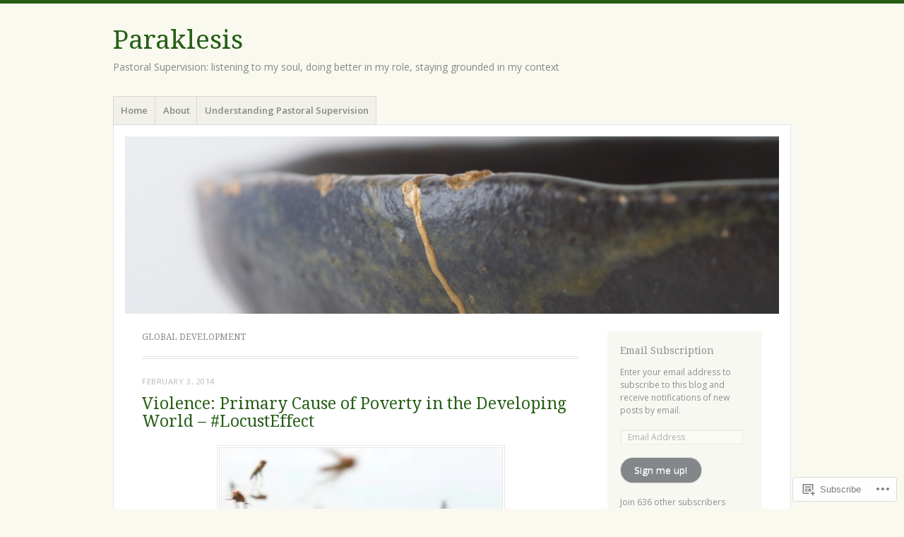

--- FILE ---
content_type: text/html; charset=UTF-8
request_url: https://davidgroenenboom.com/tag/global-development/
body_size: 19717
content:
<!DOCTYPE html>
<html lang="en">
<head>
<meta charset="UTF-8" />
<meta name="viewport" content="width=device-width" />
<link rel="profile" href="http://gmpg.org/xfn/11" />
<link rel="pingback" href="https://davidgroenenboom.com/xmlrpc.php" />
<!--[if lt IE 9]>
<script src="https://s0.wp.com/wp-content/themes/pub/misty-lake/js/html5.js?m=1354305289i" type="text/javascript"></script>
<![endif]-->

<title>Global Development &#8211; Paraklesis</title>
<meta name='robots' content='max-image-preview:large' />

<!-- Async WordPress.com Remote Login -->
<script id="wpcom_remote_login_js">
var wpcom_remote_login_extra_auth = '';
function wpcom_remote_login_remove_dom_node_id( element_id ) {
	var dom_node = document.getElementById( element_id );
	if ( dom_node ) { dom_node.parentNode.removeChild( dom_node ); }
}
function wpcom_remote_login_remove_dom_node_classes( class_name ) {
	var dom_nodes = document.querySelectorAll( '.' + class_name );
	for ( var i = 0; i < dom_nodes.length; i++ ) {
		dom_nodes[ i ].parentNode.removeChild( dom_nodes[ i ] );
	}
}
function wpcom_remote_login_final_cleanup() {
	wpcom_remote_login_remove_dom_node_classes( "wpcom_remote_login_msg" );
	wpcom_remote_login_remove_dom_node_id( "wpcom_remote_login_key" );
	wpcom_remote_login_remove_dom_node_id( "wpcom_remote_login_validate" );
	wpcom_remote_login_remove_dom_node_id( "wpcom_remote_login_js" );
	wpcom_remote_login_remove_dom_node_id( "wpcom_request_access_iframe" );
	wpcom_remote_login_remove_dom_node_id( "wpcom_request_access_styles" );
}

// Watch for messages back from the remote login
window.addEventListener( "message", function( e ) {
	if ( e.origin === "https://r-login.wordpress.com" ) {
		var data = {};
		try {
			data = JSON.parse( e.data );
		} catch( e ) {
			wpcom_remote_login_final_cleanup();
			return;
		}

		if ( data.msg === 'LOGIN' ) {
			// Clean up the login check iframe
			wpcom_remote_login_remove_dom_node_id( "wpcom_remote_login_key" );

			var id_regex = new RegExp( /^[0-9]+$/ );
			var token_regex = new RegExp( /^.*|.*|.*$/ );
			if (
				token_regex.test( data.token )
				&& id_regex.test( data.wpcomid )
			) {
				// We have everything we need to ask for a login
				var script = document.createElement( "script" );
				script.setAttribute( "id", "wpcom_remote_login_validate" );
				script.src = '/remote-login.php?wpcom_remote_login=validate'
					+ '&wpcomid=' + data.wpcomid
					+ '&token=' + encodeURIComponent( data.token )
					+ '&host=' + window.location.protocol
					+ '//' + window.location.hostname
					+ '&postid=492'
					+ '&is_singular=';
				document.body.appendChild( script );
			}

			return;
		}

		// Safari ITP, not logged in, so redirect
		if ( data.msg === 'LOGIN-REDIRECT' ) {
			window.location = 'https://wordpress.com/log-in?redirect_to=' + window.location.href;
			return;
		}

		// Safari ITP, storage access failed, remove the request
		if ( data.msg === 'LOGIN-REMOVE' ) {
			var css_zap = 'html { -webkit-transition: margin-top 1s; transition: margin-top 1s; } /* 9001 */ html { margin-top: 0 !important; } * html body { margin-top: 0 !important; } @media screen and ( max-width: 782px ) { html { margin-top: 0 !important; } * html body { margin-top: 0 !important; } }';
			var style_zap = document.createElement( 'style' );
			style_zap.type = 'text/css';
			style_zap.appendChild( document.createTextNode( css_zap ) );
			document.body.appendChild( style_zap );

			var e = document.getElementById( 'wpcom_request_access_iframe' );
			e.parentNode.removeChild( e );

			document.cookie = 'wordpress_com_login_access=denied; path=/; max-age=31536000';

			return;
		}

		// Safari ITP
		if ( data.msg === 'REQUEST_ACCESS' ) {
			console.log( 'request access: safari' );

			// Check ITP iframe enable/disable knob
			if ( wpcom_remote_login_extra_auth !== 'safari_itp_iframe' ) {
				return;
			}

			// If we are in a "private window" there is no ITP.
			var private_window = false;
			try {
				var opendb = window.openDatabase( null, null, null, null );
			} catch( e ) {
				private_window = true;
			}

			if ( private_window ) {
				console.log( 'private window' );
				return;
			}

			var iframe = document.createElement( 'iframe' );
			iframe.id = 'wpcom_request_access_iframe';
			iframe.setAttribute( 'scrolling', 'no' );
			iframe.setAttribute( 'sandbox', 'allow-storage-access-by-user-activation allow-scripts allow-same-origin allow-top-navigation-by-user-activation' );
			iframe.src = 'https://r-login.wordpress.com/remote-login.php?wpcom_remote_login=request_access&origin=' + encodeURIComponent( data.origin ) + '&wpcomid=' + encodeURIComponent( data.wpcomid );

			var css = 'html { -webkit-transition: margin-top 1s; transition: margin-top 1s; } /* 9001 */ html { margin-top: 46px !important; } * html body { margin-top: 46px !important; } @media screen and ( max-width: 660px ) { html { margin-top: 71px !important; } * html body { margin-top: 71px !important; } #wpcom_request_access_iframe { display: block; height: 71px !important; } } #wpcom_request_access_iframe { border: 0px; height: 46px; position: fixed; top: 0; left: 0; width: 100%; min-width: 100%; z-index: 99999; background: #23282d; } ';

			var style = document.createElement( 'style' );
			style.type = 'text/css';
			style.id = 'wpcom_request_access_styles';
			style.appendChild( document.createTextNode( css ) );
			document.body.appendChild( style );

			document.body.appendChild( iframe );
		}

		if ( data.msg === 'DONE' ) {
			wpcom_remote_login_final_cleanup();
		}
	}
}, false );

// Inject the remote login iframe after the page has had a chance to load
// more critical resources
window.addEventListener( "DOMContentLoaded", function( e ) {
	var iframe = document.createElement( "iframe" );
	iframe.style.display = "none";
	iframe.setAttribute( "scrolling", "no" );
	iframe.setAttribute( "id", "wpcom_remote_login_key" );
	iframe.src = "https://r-login.wordpress.com/remote-login.php"
		+ "?wpcom_remote_login=key"
		+ "&origin=aHR0cHM6Ly9kYXZpZGdyb2VuZW5ib29tLmNvbQ%3D%3D"
		+ "&wpcomid=4357947"
		+ "&time=" + Math.floor( Date.now() / 1000 );
	document.body.appendChild( iframe );
}, false );
</script>
<link rel='dns-prefetch' href='//s0.wp.com' />
<link rel='dns-prefetch' href='//fonts-api.wp.com' />
<link rel="alternate" type="application/rss+xml" title="Paraklesis &raquo; Feed" href="https://davidgroenenboom.com/feed/" />
<link rel="alternate" type="application/rss+xml" title="Paraklesis &raquo; Comments Feed" href="https://davidgroenenboom.com/comments/feed/" />
<link rel="alternate" type="application/rss+xml" title="Paraklesis &raquo; Global Development Tag Feed" href="https://davidgroenenboom.com/tag/global-development/feed/" />
	<script type="text/javascript">
		/* <![CDATA[ */
		function addLoadEvent(func) {
			var oldonload = window.onload;
			if (typeof window.onload != 'function') {
				window.onload = func;
			} else {
				window.onload = function () {
					oldonload();
					func();
				}
			}
		}
		/* ]]> */
	</script>
	<style id='wp-emoji-styles-inline-css'>

	img.wp-smiley, img.emoji {
		display: inline !important;
		border: none !important;
		box-shadow: none !important;
		height: 1em !important;
		width: 1em !important;
		margin: 0 0.07em !important;
		vertical-align: -0.1em !important;
		background: none !important;
		padding: 0 !important;
	}
/*# sourceURL=wp-emoji-styles-inline-css */
</style>
<link crossorigin='anonymous' rel='stylesheet' id='all-css-2-1' href='/wp-content/plugins/gutenberg-core/v22.2.0/build/styles/block-library/style.css?m=1764855221i&cssminify=yes' type='text/css' media='all' />
<style id='wp-block-library-inline-css'>
.has-text-align-justify {
	text-align:justify;
}
.has-text-align-justify{text-align:justify;}

/*# sourceURL=wp-block-library-inline-css */
</style><style id='global-styles-inline-css'>
:root{--wp--preset--aspect-ratio--square: 1;--wp--preset--aspect-ratio--4-3: 4/3;--wp--preset--aspect-ratio--3-4: 3/4;--wp--preset--aspect-ratio--3-2: 3/2;--wp--preset--aspect-ratio--2-3: 2/3;--wp--preset--aspect-ratio--16-9: 16/9;--wp--preset--aspect-ratio--9-16: 9/16;--wp--preset--color--black: #000000;--wp--preset--color--cyan-bluish-gray: #abb8c3;--wp--preset--color--white: #ffffff;--wp--preset--color--pale-pink: #f78da7;--wp--preset--color--vivid-red: #cf2e2e;--wp--preset--color--luminous-vivid-orange: #ff6900;--wp--preset--color--luminous-vivid-amber: #fcb900;--wp--preset--color--light-green-cyan: #7bdcb5;--wp--preset--color--vivid-green-cyan: #00d084;--wp--preset--color--pale-cyan-blue: #8ed1fc;--wp--preset--color--vivid-cyan-blue: #0693e3;--wp--preset--color--vivid-purple: #9b51e0;--wp--preset--gradient--vivid-cyan-blue-to-vivid-purple: linear-gradient(135deg,rgb(6,147,227) 0%,rgb(155,81,224) 100%);--wp--preset--gradient--light-green-cyan-to-vivid-green-cyan: linear-gradient(135deg,rgb(122,220,180) 0%,rgb(0,208,130) 100%);--wp--preset--gradient--luminous-vivid-amber-to-luminous-vivid-orange: linear-gradient(135deg,rgb(252,185,0) 0%,rgb(255,105,0) 100%);--wp--preset--gradient--luminous-vivid-orange-to-vivid-red: linear-gradient(135deg,rgb(255,105,0) 0%,rgb(207,46,46) 100%);--wp--preset--gradient--very-light-gray-to-cyan-bluish-gray: linear-gradient(135deg,rgb(238,238,238) 0%,rgb(169,184,195) 100%);--wp--preset--gradient--cool-to-warm-spectrum: linear-gradient(135deg,rgb(74,234,220) 0%,rgb(151,120,209) 20%,rgb(207,42,186) 40%,rgb(238,44,130) 60%,rgb(251,105,98) 80%,rgb(254,248,76) 100%);--wp--preset--gradient--blush-light-purple: linear-gradient(135deg,rgb(255,206,236) 0%,rgb(152,150,240) 100%);--wp--preset--gradient--blush-bordeaux: linear-gradient(135deg,rgb(254,205,165) 0%,rgb(254,45,45) 50%,rgb(107,0,62) 100%);--wp--preset--gradient--luminous-dusk: linear-gradient(135deg,rgb(255,203,112) 0%,rgb(199,81,192) 50%,rgb(65,88,208) 100%);--wp--preset--gradient--pale-ocean: linear-gradient(135deg,rgb(255,245,203) 0%,rgb(182,227,212) 50%,rgb(51,167,181) 100%);--wp--preset--gradient--electric-grass: linear-gradient(135deg,rgb(202,248,128) 0%,rgb(113,206,126) 100%);--wp--preset--gradient--midnight: linear-gradient(135deg,rgb(2,3,129) 0%,rgb(40,116,252) 100%);--wp--preset--font-size--small: 13px;--wp--preset--font-size--medium: 20px;--wp--preset--font-size--large: 36px;--wp--preset--font-size--x-large: 42px;--wp--preset--font-family--albert-sans: 'Albert Sans', sans-serif;--wp--preset--font-family--alegreya: Alegreya, serif;--wp--preset--font-family--arvo: Arvo, serif;--wp--preset--font-family--bodoni-moda: 'Bodoni Moda', serif;--wp--preset--font-family--bricolage-grotesque: 'Bricolage Grotesque', sans-serif;--wp--preset--font-family--cabin: Cabin, sans-serif;--wp--preset--font-family--chivo: Chivo, sans-serif;--wp--preset--font-family--commissioner: Commissioner, sans-serif;--wp--preset--font-family--cormorant: Cormorant, serif;--wp--preset--font-family--courier-prime: 'Courier Prime', monospace;--wp--preset--font-family--crimson-pro: 'Crimson Pro', serif;--wp--preset--font-family--dm-mono: 'DM Mono', monospace;--wp--preset--font-family--dm-sans: 'DM Sans', sans-serif;--wp--preset--font-family--dm-serif-display: 'DM Serif Display', serif;--wp--preset--font-family--domine: Domine, serif;--wp--preset--font-family--eb-garamond: 'EB Garamond', serif;--wp--preset--font-family--epilogue: Epilogue, sans-serif;--wp--preset--font-family--fahkwang: Fahkwang, sans-serif;--wp--preset--font-family--figtree: Figtree, sans-serif;--wp--preset--font-family--fira-sans: 'Fira Sans', sans-serif;--wp--preset--font-family--fjalla-one: 'Fjalla One', sans-serif;--wp--preset--font-family--fraunces: Fraunces, serif;--wp--preset--font-family--gabarito: Gabarito, system-ui;--wp--preset--font-family--ibm-plex-mono: 'IBM Plex Mono', monospace;--wp--preset--font-family--ibm-plex-sans: 'IBM Plex Sans', sans-serif;--wp--preset--font-family--ibarra-real-nova: 'Ibarra Real Nova', serif;--wp--preset--font-family--instrument-serif: 'Instrument Serif', serif;--wp--preset--font-family--inter: Inter, sans-serif;--wp--preset--font-family--josefin-sans: 'Josefin Sans', sans-serif;--wp--preset--font-family--jost: Jost, sans-serif;--wp--preset--font-family--libre-baskerville: 'Libre Baskerville', serif;--wp--preset--font-family--libre-franklin: 'Libre Franklin', sans-serif;--wp--preset--font-family--literata: Literata, serif;--wp--preset--font-family--lora: Lora, serif;--wp--preset--font-family--merriweather: Merriweather, serif;--wp--preset--font-family--montserrat: Montserrat, sans-serif;--wp--preset--font-family--newsreader: Newsreader, serif;--wp--preset--font-family--noto-sans-mono: 'Noto Sans Mono', sans-serif;--wp--preset--font-family--nunito: Nunito, sans-serif;--wp--preset--font-family--open-sans: 'Open Sans', sans-serif;--wp--preset--font-family--overpass: Overpass, sans-serif;--wp--preset--font-family--pt-serif: 'PT Serif', serif;--wp--preset--font-family--petrona: Petrona, serif;--wp--preset--font-family--piazzolla: Piazzolla, serif;--wp--preset--font-family--playfair-display: 'Playfair Display', serif;--wp--preset--font-family--plus-jakarta-sans: 'Plus Jakarta Sans', sans-serif;--wp--preset--font-family--poppins: Poppins, sans-serif;--wp--preset--font-family--raleway: Raleway, sans-serif;--wp--preset--font-family--roboto: Roboto, sans-serif;--wp--preset--font-family--roboto-slab: 'Roboto Slab', serif;--wp--preset--font-family--rubik: Rubik, sans-serif;--wp--preset--font-family--rufina: Rufina, serif;--wp--preset--font-family--sora: Sora, sans-serif;--wp--preset--font-family--source-sans-3: 'Source Sans 3', sans-serif;--wp--preset--font-family--source-serif-4: 'Source Serif 4', serif;--wp--preset--font-family--space-mono: 'Space Mono', monospace;--wp--preset--font-family--syne: Syne, sans-serif;--wp--preset--font-family--texturina: Texturina, serif;--wp--preset--font-family--urbanist: Urbanist, sans-serif;--wp--preset--font-family--work-sans: 'Work Sans', sans-serif;--wp--preset--spacing--20: 0.44rem;--wp--preset--spacing--30: 0.67rem;--wp--preset--spacing--40: 1rem;--wp--preset--spacing--50: 1.5rem;--wp--preset--spacing--60: 2.25rem;--wp--preset--spacing--70: 3.38rem;--wp--preset--spacing--80: 5.06rem;--wp--preset--shadow--natural: 6px 6px 9px rgba(0, 0, 0, 0.2);--wp--preset--shadow--deep: 12px 12px 50px rgba(0, 0, 0, 0.4);--wp--preset--shadow--sharp: 6px 6px 0px rgba(0, 0, 0, 0.2);--wp--preset--shadow--outlined: 6px 6px 0px -3px rgb(255, 255, 255), 6px 6px rgb(0, 0, 0);--wp--preset--shadow--crisp: 6px 6px 0px rgb(0, 0, 0);}:where(.is-layout-flex){gap: 0.5em;}:where(.is-layout-grid){gap: 0.5em;}body .is-layout-flex{display: flex;}.is-layout-flex{flex-wrap: wrap;align-items: center;}.is-layout-flex > :is(*, div){margin: 0;}body .is-layout-grid{display: grid;}.is-layout-grid > :is(*, div){margin: 0;}:where(.wp-block-columns.is-layout-flex){gap: 2em;}:where(.wp-block-columns.is-layout-grid){gap: 2em;}:where(.wp-block-post-template.is-layout-flex){gap: 1.25em;}:where(.wp-block-post-template.is-layout-grid){gap: 1.25em;}.has-black-color{color: var(--wp--preset--color--black) !important;}.has-cyan-bluish-gray-color{color: var(--wp--preset--color--cyan-bluish-gray) !important;}.has-white-color{color: var(--wp--preset--color--white) !important;}.has-pale-pink-color{color: var(--wp--preset--color--pale-pink) !important;}.has-vivid-red-color{color: var(--wp--preset--color--vivid-red) !important;}.has-luminous-vivid-orange-color{color: var(--wp--preset--color--luminous-vivid-orange) !important;}.has-luminous-vivid-amber-color{color: var(--wp--preset--color--luminous-vivid-amber) !important;}.has-light-green-cyan-color{color: var(--wp--preset--color--light-green-cyan) !important;}.has-vivid-green-cyan-color{color: var(--wp--preset--color--vivid-green-cyan) !important;}.has-pale-cyan-blue-color{color: var(--wp--preset--color--pale-cyan-blue) !important;}.has-vivid-cyan-blue-color{color: var(--wp--preset--color--vivid-cyan-blue) !important;}.has-vivid-purple-color{color: var(--wp--preset--color--vivid-purple) !important;}.has-black-background-color{background-color: var(--wp--preset--color--black) !important;}.has-cyan-bluish-gray-background-color{background-color: var(--wp--preset--color--cyan-bluish-gray) !important;}.has-white-background-color{background-color: var(--wp--preset--color--white) !important;}.has-pale-pink-background-color{background-color: var(--wp--preset--color--pale-pink) !important;}.has-vivid-red-background-color{background-color: var(--wp--preset--color--vivid-red) !important;}.has-luminous-vivid-orange-background-color{background-color: var(--wp--preset--color--luminous-vivid-orange) !important;}.has-luminous-vivid-amber-background-color{background-color: var(--wp--preset--color--luminous-vivid-amber) !important;}.has-light-green-cyan-background-color{background-color: var(--wp--preset--color--light-green-cyan) !important;}.has-vivid-green-cyan-background-color{background-color: var(--wp--preset--color--vivid-green-cyan) !important;}.has-pale-cyan-blue-background-color{background-color: var(--wp--preset--color--pale-cyan-blue) !important;}.has-vivid-cyan-blue-background-color{background-color: var(--wp--preset--color--vivid-cyan-blue) !important;}.has-vivid-purple-background-color{background-color: var(--wp--preset--color--vivid-purple) !important;}.has-black-border-color{border-color: var(--wp--preset--color--black) !important;}.has-cyan-bluish-gray-border-color{border-color: var(--wp--preset--color--cyan-bluish-gray) !important;}.has-white-border-color{border-color: var(--wp--preset--color--white) !important;}.has-pale-pink-border-color{border-color: var(--wp--preset--color--pale-pink) !important;}.has-vivid-red-border-color{border-color: var(--wp--preset--color--vivid-red) !important;}.has-luminous-vivid-orange-border-color{border-color: var(--wp--preset--color--luminous-vivid-orange) !important;}.has-luminous-vivid-amber-border-color{border-color: var(--wp--preset--color--luminous-vivid-amber) !important;}.has-light-green-cyan-border-color{border-color: var(--wp--preset--color--light-green-cyan) !important;}.has-vivid-green-cyan-border-color{border-color: var(--wp--preset--color--vivid-green-cyan) !important;}.has-pale-cyan-blue-border-color{border-color: var(--wp--preset--color--pale-cyan-blue) !important;}.has-vivid-cyan-blue-border-color{border-color: var(--wp--preset--color--vivid-cyan-blue) !important;}.has-vivid-purple-border-color{border-color: var(--wp--preset--color--vivid-purple) !important;}.has-vivid-cyan-blue-to-vivid-purple-gradient-background{background: var(--wp--preset--gradient--vivid-cyan-blue-to-vivid-purple) !important;}.has-light-green-cyan-to-vivid-green-cyan-gradient-background{background: var(--wp--preset--gradient--light-green-cyan-to-vivid-green-cyan) !important;}.has-luminous-vivid-amber-to-luminous-vivid-orange-gradient-background{background: var(--wp--preset--gradient--luminous-vivid-amber-to-luminous-vivid-orange) !important;}.has-luminous-vivid-orange-to-vivid-red-gradient-background{background: var(--wp--preset--gradient--luminous-vivid-orange-to-vivid-red) !important;}.has-very-light-gray-to-cyan-bluish-gray-gradient-background{background: var(--wp--preset--gradient--very-light-gray-to-cyan-bluish-gray) !important;}.has-cool-to-warm-spectrum-gradient-background{background: var(--wp--preset--gradient--cool-to-warm-spectrum) !important;}.has-blush-light-purple-gradient-background{background: var(--wp--preset--gradient--blush-light-purple) !important;}.has-blush-bordeaux-gradient-background{background: var(--wp--preset--gradient--blush-bordeaux) !important;}.has-luminous-dusk-gradient-background{background: var(--wp--preset--gradient--luminous-dusk) !important;}.has-pale-ocean-gradient-background{background: var(--wp--preset--gradient--pale-ocean) !important;}.has-electric-grass-gradient-background{background: var(--wp--preset--gradient--electric-grass) !important;}.has-midnight-gradient-background{background: var(--wp--preset--gradient--midnight) !important;}.has-small-font-size{font-size: var(--wp--preset--font-size--small) !important;}.has-medium-font-size{font-size: var(--wp--preset--font-size--medium) !important;}.has-large-font-size{font-size: var(--wp--preset--font-size--large) !important;}.has-x-large-font-size{font-size: var(--wp--preset--font-size--x-large) !important;}.has-albert-sans-font-family{font-family: var(--wp--preset--font-family--albert-sans) !important;}.has-alegreya-font-family{font-family: var(--wp--preset--font-family--alegreya) !important;}.has-arvo-font-family{font-family: var(--wp--preset--font-family--arvo) !important;}.has-bodoni-moda-font-family{font-family: var(--wp--preset--font-family--bodoni-moda) !important;}.has-bricolage-grotesque-font-family{font-family: var(--wp--preset--font-family--bricolage-grotesque) !important;}.has-cabin-font-family{font-family: var(--wp--preset--font-family--cabin) !important;}.has-chivo-font-family{font-family: var(--wp--preset--font-family--chivo) !important;}.has-commissioner-font-family{font-family: var(--wp--preset--font-family--commissioner) !important;}.has-cormorant-font-family{font-family: var(--wp--preset--font-family--cormorant) !important;}.has-courier-prime-font-family{font-family: var(--wp--preset--font-family--courier-prime) !important;}.has-crimson-pro-font-family{font-family: var(--wp--preset--font-family--crimson-pro) !important;}.has-dm-mono-font-family{font-family: var(--wp--preset--font-family--dm-mono) !important;}.has-dm-sans-font-family{font-family: var(--wp--preset--font-family--dm-sans) !important;}.has-dm-serif-display-font-family{font-family: var(--wp--preset--font-family--dm-serif-display) !important;}.has-domine-font-family{font-family: var(--wp--preset--font-family--domine) !important;}.has-eb-garamond-font-family{font-family: var(--wp--preset--font-family--eb-garamond) !important;}.has-epilogue-font-family{font-family: var(--wp--preset--font-family--epilogue) !important;}.has-fahkwang-font-family{font-family: var(--wp--preset--font-family--fahkwang) !important;}.has-figtree-font-family{font-family: var(--wp--preset--font-family--figtree) !important;}.has-fira-sans-font-family{font-family: var(--wp--preset--font-family--fira-sans) !important;}.has-fjalla-one-font-family{font-family: var(--wp--preset--font-family--fjalla-one) !important;}.has-fraunces-font-family{font-family: var(--wp--preset--font-family--fraunces) !important;}.has-gabarito-font-family{font-family: var(--wp--preset--font-family--gabarito) !important;}.has-ibm-plex-mono-font-family{font-family: var(--wp--preset--font-family--ibm-plex-mono) !important;}.has-ibm-plex-sans-font-family{font-family: var(--wp--preset--font-family--ibm-plex-sans) !important;}.has-ibarra-real-nova-font-family{font-family: var(--wp--preset--font-family--ibarra-real-nova) !important;}.has-instrument-serif-font-family{font-family: var(--wp--preset--font-family--instrument-serif) !important;}.has-inter-font-family{font-family: var(--wp--preset--font-family--inter) !important;}.has-josefin-sans-font-family{font-family: var(--wp--preset--font-family--josefin-sans) !important;}.has-jost-font-family{font-family: var(--wp--preset--font-family--jost) !important;}.has-libre-baskerville-font-family{font-family: var(--wp--preset--font-family--libre-baskerville) !important;}.has-libre-franklin-font-family{font-family: var(--wp--preset--font-family--libre-franklin) !important;}.has-literata-font-family{font-family: var(--wp--preset--font-family--literata) !important;}.has-lora-font-family{font-family: var(--wp--preset--font-family--lora) !important;}.has-merriweather-font-family{font-family: var(--wp--preset--font-family--merriweather) !important;}.has-montserrat-font-family{font-family: var(--wp--preset--font-family--montserrat) !important;}.has-newsreader-font-family{font-family: var(--wp--preset--font-family--newsreader) !important;}.has-noto-sans-mono-font-family{font-family: var(--wp--preset--font-family--noto-sans-mono) !important;}.has-nunito-font-family{font-family: var(--wp--preset--font-family--nunito) !important;}.has-open-sans-font-family{font-family: var(--wp--preset--font-family--open-sans) !important;}.has-overpass-font-family{font-family: var(--wp--preset--font-family--overpass) !important;}.has-pt-serif-font-family{font-family: var(--wp--preset--font-family--pt-serif) !important;}.has-petrona-font-family{font-family: var(--wp--preset--font-family--petrona) !important;}.has-piazzolla-font-family{font-family: var(--wp--preset--font-family--piazzolla) !important;}.has-playfair-display-font-family{font-family: var(--wp--preset--font-family--playfair-display) !important;}.has-plus-jakarta-sans-font-family{font-family: var(--wp--preset--font-family--plus-jakarta-sans) !important;}.has-poppins-font-family{font-family: var(--wp--preset--font-family--poppins) !important;}.has-raleway-font-family{font-family: var(--wp--preset--font-family--raleway) !important;}.has-roboto-font-family{font-family: var(--wp--preset--font-family--roboto) !important;}.has-roboto-slab-font-family{font-family: var(--wp--preset--font-family--roboto-slab) !important;}.has-rubik-font-family{font-family: var(--wp--preset--font-family--rubik) !important;}.has-rufina-font-family{font-family: var(--wp--preset--font-family--rufina) !important;}.has-sora-font-family{font-family: var(--wp--preset--font-family--sora) !important;}.has-source-sans-3-font-family{font-family: var(--wp--preset--font-family--source-sans-3) !important;}.has-source-serif-4-font-family{font-family: var(--wp--preset--font-family--source-serif-4) !important;}.has-space-mono-font-family{font-family: var(--wp--preset--font-family--space-mono) !important;}.has-syne-font-family{font-family: var(--wp--preset--font-family--syne) !important;}.has-texturina-font-family{font-family: var(--wp--preset--font-family--texturina) !important;}.has-urbanist-font-family{font-family: var(--wp--preset--font-family--urbanist) !important;}.has-work-sans-font-family{font-family: var(--wp--preset--font-family--work-sans) !important;}
/*# sourceURL=global-styles-inline-css */
</style>

<style id='classic-theme-styles-inline-css'>
/*! This file is auto-generated */
.wp-block-button__link{color:#fff;background-color:#32373c;border-radius:9999px;box-shadow:none;text-decoration:none;padding:calc(.667em + 2px) calc(1.333em + 2px);font-size:1.125em}.wp-block-file__button{background:#32373c;color:#fff;text-decoration:none}
/*# sourceURL=/wp-includes/css/classic-themes.min.css */
</style>
<link crossorigin='anonymous' rel='stylesheet' id='all-css-4-1' href='/_static/??-eJx9j+EKwjAMhF/ILNQNnT/EZ1m7MOuarSypc29vRZyCsD8hHPfdcThHcOOgNCjGkDo/CLrRhtH1gvvC1IUB8RwDwUT3osLWi64OEF0CFU5khz9BnOCbNVHWOTb6cjC1vqFAnG1b2OzbjjTj8vlB6bGNxFwD1saJRCBf9olBr7lL/ri3jDFZ5DxogdD0hOuaC5/NsTKHU1mW9e0J+j1ruQ==&cssminify=yes' type='text/css' media='all' />
<link rel='stylesheet' id='mistylake-open-sans-css' href='https://fonts-api.wp.com/css?family=Open+Sans:300,300italic,400,400italic,600,600italic,700,700italic&#038;subset=latin,latin-ext' media='all' />
<link rel='stylesheet' id='mistylake-droid-serif-css' href='https://fonts-api.wp.com/css?family=Droid+Serif%3A400%2C400italic%2C400bold&#038;subset=latin&#038;ver=6.9-RC2-61304' media='all' />
<link crossorigin='anonymous' rel='stylesheet' id='all-css-10-1' href='/_static/??-eJzTLy/QTc7PK0nNK9HPLdUtyClNz8wr1i9KTcrJTwcy0/WTi5G5ekCujj52Temp+bo5+cmJJZn5eSgc3bScxMwikFb7XFtDE1NLExMLc0OTLACohS2q&cssminify=yes' type='text/css' media='all' />
<link crossorigin='anonymous' rel='stylesheet' id='print-css-11-1' href='/wp-content/mu-plugins/global-print/global-print.css?m=1465851035i&cssminify=yes' type='text/css' media='print' />
<style id='jetpack-global-styles-frontend-style-inline-css'>
:root { --font-headings: unset; --font-base: unset; --font-headings-default: -apple-system,BlinkMacSystemFont,"Segoe UI",Roboto,Oxygen-Sans,Ubuntu,Cantarell,"Helvetica Neue",sans-serif; --font-base-default: -apple-system,BlinkMacSystemFont,"Segoe UI",Roboto,Oxygen-Sans,Ubuntu,Cantarell,"Helvetica Neue",sans-serif;}
/*# sourceURL=jetpack-global-styles-frontend-style-inline-css */
</style>
<link crossorigin='anonymous' rel='stylesheet' id='all-css-14-1' href='/wp-content/themes/h4/global.css?m=1420737423i&cssminify=yes' type='text/css' media='all' />
<script type="text/javascript" id="wpcom-actionbar-placeholder-js-extra">
/* <![CDATA[ */
var actionbardata = {"siteID":"4357947","postID":"0","siteURL":"https://davidgroenenboom.com","xhrURL":"https://davidgroenenboom.com/wp-admin/admin-ajax.php","nonce":"477816e8d1","isLoggedIn":"","statusMessage":"","subsEmailDefault":"instantly","proxyScriptUrl":"https://s0.wp.com/wp-content/js/wpcom-proxy-request.js?m=1513050504i&amp;ver=20211021","i18n":{"followedText":"New posts from this site will now appear in your \u003Ca href=\"https://wordpress.com/reader\"\u003EReader\u003C/a\u003E","foldBar":"Collapse this bar","unfoldBar":"Expand this bar","shortLinkCopied":"Shortlink copied to clipboard."}};
//# sourceURL=wpcom-actionbar-placeholder-js-extra
/* ]]> */
</script>
<script type="text/javascript" id="jetpack-mu-wpcom-settings-js-before">
/* <![CDATA[ */
var JETPACK_MU_WPCOM_SETTINGS = {"assetsUrl":"https://s0.wp.com/wp-content/mu-plugins/jetpack-mu-wpcom-plugin/sun/jetpack_vendor/automattic/jetpack-mu-wpcom/src/build/"};
//# sourceURL=jetpack-mu-wpcom-settings-js-before
/* ]]> */
</script>
<script crossorigin='anonymous' type='text/javascript'  src='/_static/??-eJzTLy/QTc7PK0nNK9HPKtYvyinRLSjKr6jUyyrW0QfKZeYl55SmpBaDJLMKS1OLKqGUXm5mHkFFurmZ6UWJJalQxfa5tobmRgamxgZmFpZZACbyLJI='></script>
<script type="text/javascript" id="rlt-proxy-js-after">
/* <![CDATA[ */
	rltInitialize( {"token":null,"iframeOrigins":["https:\/\/widgets.wp.com"]} );
//# sourceURL=rlt-proxy-js-after
/* ]]> */
</script>
<link rel="EditURI" type="application/rsd+xml" title="RSD" href="https://davidgroenenboom.wordpress.com/xmlrpc.php?rsd" />
<meta name="generator" content="WordPress.com" />

<!-- Jetpack Open Graph Tags -->
<meta property="og:type" content="website" />
<meta property="og:title" content="Global Development &#8211; Paraklesis" />
<meta property="og:url" content="https://davidgroenenboom.com/tag/global-development/" />
<meta property="og:site_name" content="Paraklesis" />
<meta property="og:image" content="https://s0.wp.com/i/blank.jpg?m=1383295312i" />
<meta property="og:image:width" content="200" />
<meta property="og:image:height" content="200" />
<meta property="og:image:alt" content="" />
<meta property="og:locale" content="en_US" />
<meta name="twitter:creator" content="@davegroenenboom" />
<meta name="twitter:site" content="@davegroenenboom" />

<!-- End Jetpack Open Graph Tags -->
<link rel="shortcut icon" type="image/x-icon" href="https://s0.wp.com/i/favicon.ico?m=1713425267i" sizes="16x16 24x24 32x32 48x48" />
<link rel="icon" type="image/x-icon" href="https://s0.wp.com/i/favicon.ico?m=1713425267i" sizes="16x16 24x24 32x32 48x48" />
<link rel="apple-touch-icon" href="https://s0.wp.com/i/webclip.png?m=1713868326i" />
<link rel='openid.server' href='https://davidgroenenboom.com/?openidserver=1' />
<link rel='openid.delegate' href='https://davidgroenenboom.com/' />
<link rel="search" type="application/opensearchdescription+xml" href="https://davidgroenenboom.com/osd.xml" title="Paraklesis" />
<link rel="search" type="application/opensearchdescription+xml" href="https://s1.wp.com/opensearch.xml" title="WordPress.com" />
<style type="text/css">.recentcomments a{display:inline !important;padding:0 !important;margin:0 !important;}</style>		<style type="text/css">
			.recentcomments a {
				display: inline !important;
				padding: 0 !important;
				margin: 0 !important;
			}

			table.recentcommentsavatartop img.avatar, table.recentcommentsavatarend img.avatar {
				border: 0px;
				margin: 0;
			}

			table.recentcommentsavatartop a, table.recentcommentsavatarend a {
				border: 0px !important;
				background-color: transparent !important;
			}

			td.recentcommentsavatarend, td.recentcommentsavatartop {
				padding: 0px 0px 1px 0px;
				margin: 0px;
			}

			td.recentcommentstextend {
				border: none !important;
				padding: 0px 0px 2px 10px;
			}

			.rtl td.recentcommentstextend {
				padding: 0px 10px 2px 0px;
			}

			td.recentcommentstexttop {
				border: none;
				padding: 0px 0px 0px 10px;
			}

			.rtl td.recentcommentstexttop {
				padding: 0px 10px 0px 0px;
			}
		</style>
		<meta name="description" content="Posts about Global Development written by davidgroenenboom" />
<link crossorigin='anonymous' rel='stylesheet' id='all-css-2-3' href='/_static/??-eJyNzMsKAjEMheEXshPqBXUhPoo4bRgytmkwCYNvbwdm487d+eDwwyIhNTZkg+pBik/ECjOaPNNrM6gzPIgTjE4ld46a3iRGrX9/NFTiIanu4O9wbdkLKiyUJzQFaxKkaV9qn4Jr7V5v8Xw6XC/xGPfzF4aPQ7Q=&cssminify=yes' type='text/css' media='all' />
</head>

<body class="archive tag tag-global-development tag-264511 wp-theme-pubmisty-lake customizer-styles-applied jetpack-reblog-enabled">
<div id="page" class="hfeed site">
		<header id="masthead" class="site-header" role="banner">
		<div class="site-branding">
			<h1 class="site-title"><a href="https://davidgroenenboom.com/" title="Paraklesis" rel="home">Paraklesis</a></h1>
			<h2 class="site-description">Pastoral Supervision: listening to my soul, doing better in my role, staying grounded in my context</h2>
		</div>

		<nav id="nav" role="navigation" class="site-navigation main-navigation">
			<h1 class="assistive-text screen-reader-text">Menu</h1>
			<div class="assistive-text skip-link screen-reader-text"><a href="#content" title="Skip to content">Skip to content</a></div>

			<div class="menu"><ul>
<li ><a href="https://davidgroenenboom.com/">Home</a></li><li class="page_item page-item-3"><a href="https://davidgroenenboom.com/day-one/">About</a></li>
<li class="page_item page-item-1349"><a href="https://davidgroenenboom.com/understanding-pastoral-supervision/">Understanding Pastoral Supervision</a></li>
</ul></div>
		</nav><!-- .site-navigation .main-navigation -->
	</header><!-- #masthead .site-header -->

	<div id="main" class="site-main">

					<div class="header-image">
				<a href="https://davidgroenenboom.com/" title="Paraklesis" rel="home">
					<img src="https://davidgroenenboom.com/wp-content/uploads/2024/11/cropped-untitled-design-2.png" width="1015" height="275" alt="" />
				</a>
			</div>
		
	<section id="primary" class="content-area">
		<div id="content" class="site-content" role="main">

		
			<header class="page-header">
				<h1 class="page-title">
					Global Development				</h1>
							</header><!-- .page-header -->

						
				
<article id="post-492" class="post-492 post type-post status-publish format-standard hentry category-christian-faith category-compassion-2 category-great-reading category-poverty category-refuge category-wealth category-worldview tag-locusteffect tag-christian-compassion tag-gary-haugen tag-global-development tag-international-justice-mission">

	
	<header class="entry-header">

		
					<div class="entry-meta">
				<a href="https://davidgroenenboom.com/2014/02/03/violence-primary-cause-of-poverty-in-the-developing-world-locusteffect/" title="3:06 pm" rel="bookmark"><time class="entry-date" datetime="2014-02-03T15:06:20+11:00" pubdate>February 3, 2014</time></a><span class="byline"> by <span class="author vcard"><a class="url fn n" href="https://davidgroenenboom.com/author/davidgroenenboom/" title="View all posts by davidgroenenboom" rel="author">davidgroenenboom</a></span></span>			</div><!-- .entry-meta -->
				<h1 class="entry-title"><a href="https://davidgroenenboom.com/2014/02/03/violence-primary-cause-of-poverty-in-the-developing-world-locusteffect/" rel="bookmark">Violence: Primary Cause of Poverty in the Developing World &#8211;&nbsp;#LocustEffect</a></h1>
	</header><!-- .entry-header -->

		<div class="entry-content">
		<p><img style="display:block;margin-left:auto;margin-right:auto;" title="BfLyX9JCQAA1Mx1.jpg-large.jpeg" alt="BfLyX9JCQAA1Mx1 jpg large" src="https://davidgroenenboom.com/wp-content/uploads/2014/02/bflyx9jcqaa1mx1-jpg-large1.jpeg?w=400&#038;h=400" width="400" height="400" border="0" /></p>
<p>The reality of poverty in the developing world seems ever present. Which week goes by without television or web based news reports showing us thousands of people in refugee camps, or poverty stricken communities coping with natural disaster?</p>
<p>There are also many wonderful non-government organisations seeking responding to the plight of the global poor. Child sponsorship programs like Compassion, World Vision, and others do a tremendous amount of good to develop world communities.</p>
<p>Recently I have read and reviewed <a href="http://www.amazon.com/The-Locust-Effect-Requires-Violence/dp/0199937877/ref=tmm_hrd_title_0?ie=UTF8&amp;qid=1391408592&amp;sr=8-1">The Locust Effect</a>, by Gary Haugen and Victor Boutros (Oxford University Press). This ground breaking book exposes a dimension of global poverty that we simply have not seen: the primary factor perpetuating poverty for the poorest and most vulnerable people on earth is violence. Violence accounts for the reality that despite the generous international aid provided by wealthier nations, and despite the wonderful work done through child sponsorship and other compassionate programs, the plight of the developing world&#8217;s poorest people has not changed in any meaningful sense.</p>
<p><img title="bookAngle-Permalink_0_0.png" alt="BookAngle Permalink 0 0" src="https://davidgroenenboom.com/wp-content/uploads/2014/02/bookangle-permalink_0_0.png?w=360&#038;h=400" width="360" height="400" border="0" /></p>
<p>Law enforcement and justice systems in the developing world are generally broken and dysfunctional. Worse: <em>The Locust Effect</em> cites case after case where police, far from protecting the most vulnerable people in the developing world, actually perpetrate violence against them. The justice systems which are supposed to restrain evil are so broken that they often intensify the violence and suffering of the poor.</p>
<p><em>The Locust Effect</em> shows us that ending the violence and transforming systems of justice is the missing piece of the puzzle in assisting the poor of the developing world. We need to realise that in terms of our compassionate response to the plight of the global poor, all our efforts will only have limited value if we cannot stop the plague of violence tearing away at the life and hope of the world&#8217;s poorest.</p>
<p>There are important implications here for Christian and denominational aid organisations. We certainly need to continue what we are doing to assist good mission, grow Gospel ministry, and to address the needs of the communities we are working with. At the same time, Christian aid and mission organisations need to partner with agencies like International Justice Mission. As they do, they can assist in the reformation of justice systems long broken and dysfunctional. This will also provide much needed support for those who have suffered, and continue to suffer, at the hands of violent perpetrators.</p>
<p>If this is any interest to you, I urge you to buy a copy of <em>The Locust Effect</em>. The authors are deeply Christian men, and the organisation they work with, <a href="http://www.ijm.org">International Justice Mission</a>, does profound and valuable work coming to the aid of the world&#8217;s poor. The Christian worldview evidenced in IMJ&#8217;s work harmonises wonderfully with a Christian reformed heritage. There are many opportunities for collaboration.</p>
<p>In future posts, I will examine some more specifics of why violence is likened to a plague of locusts. Until then, please order a copy of <a href="http://www.amazon.com/The-Locust-Effect-Requires-Violence/dp/0199937877/ref=tmm_hrd_title_0?ie=UTF8&amp;qid=1391408592&amp;sr=8-1">The Locust Effect</a>.</p>
<p>While the book is published in an academic format (footnotes, etc) it remains exceptionally readable. For me, it was an eye opening and, in places, confronting read. It has been incredibly valuable in deepening my understanding of global poverty, and how we should be responding as Christians. I heartily recommend it to you.</p>
<p>All copies of <a href="http://www.amazon.com/The-Locust-Effect-Requires-Violence/dp/0199937877/ref=tmm_hrd_title_0?ie=UTF8&amp;qid=1391408592&amp;sr=8-1">The Locust Effect</a> sold during the week of Feb 03 will attract a $20 donation to IJM from a very generous friend of the organisation (US buyers only). So, for those of you in the US, buying the book is like making a donation to this very important work! Brilliant!</p>
<p>All general book royalties go straight to IJM</p>
			</div><!-- .entry-content -->
	
	<footer class="entry-meta">
								<span class="cat-links">
				Posted in <a href="https://davidgroenenboom.com/category/christian-faith/" rel="category tag">Christian faith</a>, <a href="https://davidgroenenboom.com/category/compassion-2/" rel="category tag">Compassion</a>, <a href="https://davidgroenenboom.com/category/great-reading/" rel="category tag">Great reading</a>, <a href="https://davidgroenenboom.com/category/poverty/" rel="category tag">Poverty</a>, <a href="https://davidgroenenboom.com/category/refuge/" rel="category tag">Refuge</a>, <a href="https://davidgroenenboom.com/category/wealth/" rel="category tag">Wealth</a>, <a href="https://davidgroenenboom.com/category/worldview/" rel="category tag">Worldview</a>			</span>
			
			<span class="sep"> | </span><span class="tags-links">Tagged <a href="https://davidgroenenboom.com/tag/locusteffect/" rel="tag">#LocustEffect</a>, <a href="https://davidgroenenboom.com/tag/christian-compassion/" rel="tag">Christian Compassion</a>, <a href="https://davidgroenenboom.com/tag/gary-haugen/" rel="tag">Gary Haugen</a>, <a href="https://davidgroenenboom.com/tag/global-development/" rel="tag">Global Development</a>, <a href="https://davidgroenenboom.com/tag/international-justice-mission/" rel="tag">International Justice Mission</a></span>
				<span class="sep"> | </span>
		<span class="comments-link"><a href="https://davidgroenenboom.com/2014/02/03/violence-primary-cause-of-poverty-in-the-developing-world-locusteffect/#respond">Leave a comment</a></span>
		
			
	</footer><!-- .entry-meta -->
</article><!-- #post-## -->

			
			
		
		</div><!-- #content .site-content -->
	</section><!-- #primary .content-area -->


<div id="secondary" class="updateable widget-area" role="complementary">
		<aside id="blog_subscription-3" class="widget widget_blog_subscription jetpack_subscription_widget"><h1 class="widget-title"><label for="subscribe-field">Email Subscription</label></h1>

			<div class="wp-block-jetpack-subscriptions__container">
			<form
				action="https://subscribe.wordpress.com"
				method="post"
				accept-charset="utf-8"
				data-blog="4357947"
				data-post_access_level="everybody"
				id="subscribe-blog"
			>
				<p>Enter your email address to subscribe to this blog and receive notifications of new posts by email.</p>
				<p id="subscribe-email">
					<label
						id="subscribe-field-label"
						for="subscribe-field"
						class="screen-reader-text"
					>
						Email Address:					</label>

					<input
							type="email"
							name="email"
							autocomplete="email"
							
							style="width: 95%; padding: 1px 10px"
							placeholder="Email Address"
							value=""
							id="subscribe-field"
							required
						/>				</p>

				<p id="subscribe-submit"
									>
					<input type="hidden" name="action" value="subscribe"/>
					<input type="hidden" name="blog_id" value="4357947"/>
					<input type="hidden" name="source" value="https://davidgroenenboom.com/tag/global-development/"/>
					<input type="hidden" name="sub-type" value="widget"/>
					<input type="hidden" name="redirect_fragment" value="subscribe-blog"/>
					<input type="hidden" id="_wpnonce" name="_wpnonce" value="6c08b88583" />					<button type="submit"
													class="wp-block-button__link"
																	>
						Sign me up!					</button>
				</p>
			</form>
							<div class="wp-block-jetpack-subscriptions__subscount">
					Join 636 other subscribers				</div>
						</div>
			
</aside><aside id="calendar-3" class="widget widget_calendar"><div id="calendar_wrap" class="calendar_wrap"><table id="wp-calendar" class="wp-calendar-table">
	<caption>December 2025</caption>
	<thead>
	<tr>
		<th scope="col" aria-label="Sunday">S</th>
		<th scope="col" aria-label="Monday">M</th>
		<th scope="col" aria-label="Tuesday">T</th>
		<th scope="col" aria-label="Wednesday">W</th>
		<th scope="col" aria-label="Thursday">T</th>
		<th scope="col" aria-label="Friday">F</th>
		<th scope="col" aria-label="Saturday">S</th>
	</tr>
	</thead>
	<tbody>
	<tr>
		<td colspan="1" class="pad">&nbsp;</td><td>1</td><td>2</td><td>3</td><td>4</td><td>5</td><td>6</td>
	</tr>
	<tr>
		<td>7</td><td>8</td><td>9</td><td>10</td><td>11</td><td>12</td><td>13</td>
	</tr>
	<tr>
		<td>14</td><td>15</td><td>16</td><td>17</td><td>18</td><td>19</td><td>20</td>
	</tr>
	<tr>
		<td>21</td><td>22</td><td>23</td><td id="today">24</td><td>25</td><td>26</td><td>27</td>
	</tr>
	<tr>
		<td>28</td><td>29</td><td>30</td><td>31</td>
		<td class="pad" colspan="3">&nbsp;</td>
	</tr>
	</tbody>
	</table><nav aria-label="Previous and next months" class="wp-calendar-nav">
		<span class="wp-calendar-nav-prev"><a href="https://davidgroenenboom.com/2025/11/">&laquo; Nov</a></span>
		<span class="pad">&nbsp;</span>
		<span class="wp-calendar-nav-next">&nbsp;</span>
	</nav></div></aside><aside id="text-335500341" class="widget widget_text"><h1 class="widget-title">Vistor Locations:</h1>			<div class="textwidget"><a href="http://www4.clustrmaps.com/counter/maps.php?url=http://davidgroenenboom.com" id="clustrMapsLink"><img src="http://www4.clustrmaps.com/counter/index2.php?url=http://davidgroenenboom.com" style="border:0;" alt="Locations of visitors to this page" title="Locations of visitors to this page" />
</a>
</div>
		</aside><aside id="categories-2" class="widget widget_categories"><h1 class="widget-title">Categories</h1>
			<ul>
					<li class="cat-item cat-item-212435884"><a href="https://davidgroenenboom.com/category/locusteffect/">#LocustEffect</a>
</li>
	<li class="cat-item cat-item-698329"><a href="https://davidgroenenboom.com/category/aged-care/">Aged Care</a>
</li>
	<li class="cat-item cat-item-2399054"><a href="https://davidgroenenboom.com/category/alzhiemers/">Alzhiemers</a>
</li>
	<li class="cat-item cat-item-62758"><a href="https://davidgroenenboom.com/category/asylum/">Asylum</a>
</li>
	<li class="cat-item cat-item-35022229"><a href="https://davidgroenenboom.com/category/asylum-seekers-2/">Asylum Seekers</a>
</li>
	<li class="cat-item cat-item-4330"><a href="https://davidgroenenboom.com/category/australia/">Australia</a>
</li>
	<li class="cat-item cat-item-86221"><a href="https://davidgroenenboom.com/category/australia-day/">Australia Day</a>
</li>
	<li class="cat-item cat-item-10051"><a href="https://davidgroenenboom.com/category/bible/">Bible</a>
</li>
	<li class="cat-item cat-item-83159"><a href="https://davidgroenenboom.com/category/bible-translations/">Bible Translations</a>
</li>
	<li class="cat-item cat-item-83350"><a href="https://davidgroenenboom.com/category/brisbane/">Brisbane</a>
</li>
	<li class="cat-item cat-item-549888"><a href="https://davidgroenenboom.com/category/bushfires/">bushfires</a>
</li>
	<li class="cat-item cat-item-120524"><a href="https://davidgroenenboom.com/category/christian-faith/">Christian faith</a>
</li>
	<li class="cat-item cat-item-5173"><a href="https://davidgroenenboom.com/category/christian-living/">Christian Living</a>
</li>
	<li class="cat-item cat-item-183308250"><a href="https://davidgroenenboom.com/category/christian-reformed-churches-of-australia/">Christian Reformed Churches of Australia</a>
</li>
	<li class="cat-item cat-item-2416"><a href="https://davidgroenenboom.com/category/church/">Church</a>
</li>
	<li class="cat-item cat-item-952543"><a href="https://davidgroenenboom.com/category/church-leaders/">Church leaders</a>
</li>
	<li class="cat-item cat-item-4412088"><a href="https://davidgroenenboom.com/category/church-systems/">Church systems</a>
</li>
	<li class="cat-item cat-item-784"><a href="https://davidgroenenboom.com/category/comfort/">Comfort</a>
</li>
	<li class="cat-item cat-item-5416211"><a href="https://davidgroenenboom.com/category/community-2/">Community</a>
</li>
	<li class="cat-item cat-item-21598150"><a href="https://davidgroenenboom.com/category/compassion-2/">Compassion</a>
</li>
	<li class="cat-item cat-item-694480403"><a href="https://davidgroenenboom.com/category/covid19/">COVID19</a>
</li>
	<li class="cat-item cat-item-11289628"><a href="https://davidgroenenboom.com/category/crca/">CRCA</a>
</li>
	<li class="cat-item cat-item-1098"><a href="https://davidgroenenboom.com/category/culture/">Culture</a>
</li>
	<li class="cat-item cat-item-7313"><a href="https://davidgroenenboom.com/category/dating/">Dating</a>
</li>
	<li class="cat-item cat-item-101854"><a href="https://davidgroenenboom.com/category/dementia/">Dementia</a>
</li>
	<li class="cat-item cat-item-987708"><a href="https://davidgroenenboom.com/category/devotional-readings/">Devotional Readings</a>
</li>
	<li class="cat-item cat-item-10139"><a href="https://davidgroenenboom.com/category/discipleship/">Discipleship</a>
</li>
	<li class="cat-item cat-item-399"><a href="https://davidgroenenboom.com/category/driving/">Driving</a>
</li>
	<li class="cat-item cat-item-244824"><a href="https://davidgroenenboom.com/category/elders/">Elders</a>
</li>
	<li class="cat-item cat-item-19229"><a href="https://davidgroenenboom.com/category/election/">Election</a>
</li>
	<li class="cat-item cat-item-184"><a href="https://davidgroenenboom.com/category/environment/">Environment</a>
</li>
	<li class="cat-item cat-item-55457"><a href="https://davidgroenenboom.com/category/eternity/">Eternity</a>
</li>
	<li class="cat-item cat-item-8554"><a href="https://davidgroenenboom.com/category/evangelism/">Evangelism</a>
</li>
	<li class="cat-item cat-item-406"><a href="https://davidgroenenboom.com/category/family/">Family</a>
</li>
	<li class="cat-item cat-item-35288"><a href="https://davidgroenenboom.com/category/flood/">Flood</a>
</li>
	<li class="cat-item cat-item-71131"><a href="https://davidgroenenboom.com/category/forgiveness/">Forgiveness</a>
</li>
	<li class="cat-item cat-item-117859"><a href="https://davidgroenenboom.com/category/funeral/">Funeral</a>
</li>
	<li class="cat-item cat-item-7816"><a href="https://davidgroenenboom.com/category/god/">God</a>
</li>
	<li class="cat-item cat-item-18215"><a href="https://davidgroenenboom.com/category/grace/">Grace</a>
</li>
	<li class="cat-item cat-item-1246354"><a href="https://davidgroenenboom.com/category/great-reading/">Great reading</a>
</li>
	<li class="cat-item cat-item-34987798"><a href="https://davidgroenenboom.com/category/growth-2/">Growth</a>
</li>
	<li class="cat-item cat-item-984769"><a href="https://davidgroenenboom.com/category/gun-violence/">Gun Violence</a>
</li>
	<li class="cat-item cat-item-3109967"><a href="https://davidgroenenboom.com/category/healthy-churches/">Healthy Churches</a>
</li>
	<li class="cat-item cat-item-91914"><a href="https://davidgroenenboom.com/category/heaven/">Heaven</a>
</li>
	<li class="cat-item cat-item-13960"><a href="https://davidgroenenboom.com/category/incarnation/">Incarnation</a>
</li>
	<li class="cat-item cat-item-221914"><a href="https://davidgroenenboom.com/category/indigenous-australians/">Indigenous Australians</a>
</li>
	<li class="cat-item cat-item-133439"><a href="https://davidgroenenboom.com/category/influence/">Influence</a>
</li>
	<li class="cat-item cat-item-8329"><a href="https://davidgroenenboom.com/category/jesus/">Jesus</a>
</li>
	<li class="cat-item cat-item-28533"><a href="https://davidgroenenboom.com/category/journaling/">Journaling</a>
</li>
	<li class="cat-item cat-item-2606"><a href="https://davidgroenenboom.com/category/justice/">Justice</a>
</li>
	<li class="cat-item cat-item-81244"><a href="https://davidgroenenboom.com/category/kerouac/">Kerouac</a>
</li>
	<li class="cat-item cat-item-64891"><a href="https://davidgroenenboom.com/category/koala/">Koala</a>
</li>
	<li class="cat-item cat-item-34921095"><a href="https://davidgroenenboom.com/category/marriage-2/">Marriage</a>
</li>
	<li class="cat-item cat-item-75976"><a href="https://davidgroenenboom.com/category/marriage-equality/">Marriage Equality</a>
</li>
	<li class="cat-item cat-item-58926"><a href="https://davidgroenenboom.com/category/materialism/">Materialism</a>
</li>
	<li class="cat-item cat-item-4092"><a href="https://davidgroenenboom.com/category/men/">Men</a>
</li>
	<li class="cat-item cat-item-159920"><a href="https://davidgroenenboom.com/category/mens-issues/">Men&#039;s Issues</a>
</li>
	<li class="cat-item cat-item-316317"><a href="https://davidgroenenboom.com/category/metanarrative/">Metanarrative</a>
</li>
	<li class="cat-item cat-item-592541"><a href="https://davidgroenenboom.com/category/mission-2/">Mission</a>
</li>
	<li class="cat-item cat-item-1417"><a href="https://davidgroenenboom.com/category/money/">Money</a>
</li>
	<li class="cat-item cat-item-190"><a href="https://davidgroenenboom.com/category/movies/">Movies</a>
</li>
	<li class="cat-item cat-item-8011"><a href="https://davidgroenenboom.com/category/new-category/">New Category</a>
</li>
	<li class="cat-item cat-item-4814645"><a href="https://davidgroenenboom.com/category/newell-highway/">Newell Highway</a>
</li>
	<li class="cat-item cat-item-228188"><a href="https://davidgroenenboom.com/category/opposition/">Opposition</a>
</li>
	<li class="cat-item cat-item-5365806"><a href="https://davidgroenenboom.com/category/pastoral-calling/">Pastoral Calling</a>
</li>
	<li class="cat-item cat-item-842725"><a href="https://davidgroenenboom.com/category/pastoral-health/">Pastoral Health</a>
</li>
	<li class="cat-item cat-item-60648"><a href="https://davidgroenenboom.com/category/pastors/">Pastors</a>
</li>
	<li class="cat-item cat-item-26096"><a href="https://davidgroenenboom.com/category/pentecost/">Pentecost</a>
</li>
	<li class="cat-item cat-item-5514"><a href="https://davidgroenenboom.com/category/perth/">Perth</a>
</li>
	<li class="cat-item cat-item-282408"><a href="https://davidgroenenboom.com/category/popularity/">Popularity</a>
</li>
	<li class="cat-item cat-item-9379"><a href="https://davidgroenenboom.com/category/poverty/">Poverty</a>
</li>
	<li class="cat-item cat-item-853"><a href="https://davidgroenenboom.com/category/prayer/">Prayer</a>
</li>
	<li class="cat-item cat-item-31895"><a href="https://davidgroenenboom.com/category/preaching/">Preaching</a>
</li>
	<li class="cat-item cat-item-67468"><a href="https://davidgroenenboom.com/category/presence/">Presence</a>
</li>
	<li class="cat-item cat-item-22647"><a href="https://davidgroenenboom.com/category/reformed-theology/">Reformed Theology</a>
</li>
	<li class="cat-item cat-item-224284"><a href="https://davidgroenenboom.com/category/refuge/">Refuge</a>
</li>
	<li class="cat-item cat-item-34941365"><a href="https://davidgroenenboom.com/category/relationship-2/">Relationship</a>
</li>
	<li class="cat-item cat-item-47561"><a href="https://davidgroenenboom.com/category/road/">Road</a>
</li>
	<li class="cat-item cat-item-5723"><a href="https://davidgroenenboom.com/category/road-trip/">Road Trip</a>
</li>
	<li class="cat-item cat-item-6793848"><a href="https://davidgroenenboom.com/category/role-clarity/">Role clarity</a>
</li>
	<li class="cat-item cat-item-8154"><a href="https://davidgroenenboom.com/category/romance/">Romance</a>
</li>
	<li class="cat-item cat-item-77278"><a href="https://davidgroenenboom.com/category/sermon-series/">Sermon Series</a>
</li>
	<li class="cat-item cat-item-52713"><a href="https://davidgroenenboom.com/category/slavery/">Slavery</a>
</li>
	<li class="cat-item cat-item-96783"><a href="https://davidgroenenboom.com/category/small-groups/">Small Groups</a>
</li>
	<li class="cat-item cat-item-49818"><a href="https://davidgroenenboom.com/category/social-media/">Social Media</a>
</li>
	<li class="cat-item cat-item-34980253"><a href="https://davidgroenenboom.com/category/spirituality-2/">Spirituality</a>
</li>
	<li class="cat-item cat-item-345486"><a href="https://davidgroenenboom.com/category/story-2/">Story</a>
</li>
	<li class="cat-item cat-item-34957250"><a href="https://davidgroenenboom.com/category/struggle-2/">Struggle</a>
</li>
	<li class="cat-item cat-item-72163"><a href="https://davidgroenenboom.com/category/supervision/">supervision</a>
</li>
	<li class="cat-item cat-item-12155805"><a href="https://davidgroenenboom.com/category/sustainable-ministry/">Sustainable Ministry</a>
</li>
	<li class="cat-item cat-item-2156"><a href="https://davidgroenenboom.com/category/teachers/">Teachers</a>
</li>
	<li class="cat-item cat-item-1591"><a href="https://davidgroenenboom.com/category/teaching/">Teaching</a>
</li>
	<li class="cat-item cat-item-35000207"><a href="https://davidgroenenboom.com/category/transformation-2/">Transformation</a>
</li>
	<li class="cat-item cat-item-18660"><a href="https://davidgroenenboom.com/category/trials/">Trials</a>
</li>
	<li class="cat-item cat-item-74520882"><a href="https://davidgroenenboom.com/category/unwanted-advertising-on-wordpress/">Unwanted Advertising on WordPress</a>
</li>
	<li class="cat-item cat-item-538"><a href="https://davidgroenenboom.com/category/violence/">Violence</a>
</li>
	<li class="cat-item cat-item-11896"><a href="https://davidgroenenboom.com/category/wealth/">Wealth</a>
</li>
	<li class="cat-item cat-item-23442660"><a href="https://davidgroenenboom.com/category/witness-2/">Witness</a>
</li>
	<li class="cat-item cat-item-75545"><a href="https://davidgroenenboom.com/category/worldview/">Worldview</a>
</li>
	<li class="cat-item cat-item-7304"><a href="https://davidgroenenboom.com/category/worship/">worship</a>
</li>
			</ul>

			</aside><aside id="top-posts-2" class="widget widget_top-posts"><h1 class="widget-title">Top Posts</h1><ul><li><a href="https://davidgroenenboom.com/2025/01/29/unlock-your-thoughts-simple-journalling-tips/" class="bump-view" data-bump-view="tp">Unlock Your Thoughts: Simple Journalling Tips</a></li><li><a href="https://davidgroenenboom.com/understanding-pastoral-supervision/" class="bump-view" data-bump-view="tp">Understanding Pastoral Supervision</a></li><li><a href="https://davidgroenenboom.com/2025/03/11/managing-ministry-creep-supervision-strategies/" class="bump-view" data-bump-view="tp">Managing Ministry Creep: Supervision Strategies</a></li><li><a href="https://davidgroenenboom.com/2009/12/26/road-trip-%e2%80%93-boxing-day/" class="bump-view" data-bump-view="tp">Road Trip – Boxing Day</a></li><li><a href="https://davidgroenenboom.com/2023/11/04/pray-this-prayer-and-you-may-never-be-the-same/" class="bump-view" data-bump-view="tp">Pray this prayer and you may never be the same</a></li></ul></aside>
		<aside id="recent-posts-2" class="widget widget_recent_entries">
		<h1 class="widget-title">Recent Posts</h1>
		<ul>
											<li>
					<a href="https://davidgroenenboom.com/2025/11/05/pastor-what-do-you-do-when-youre-out-of-season/">Pastor, what do you do when you’re ’out of&nbsp;season’?</a>
									</li>
											<li>
					<a href="https://davidgroenenboom.com/2025/08/19/how-can-i-manage-pastoral-anxiety/">How can I manage pastoral&nbsp;anxiety?</a>
									</li>
											<li>
					<a href="https://davidgroenenboom.com/2025/05/09/find-clarity-in-ministry-embrace-pastoral-supervision/">Find Clarity in Ministry: Embrace Pastoral&nbsp;Supervision</a>
									</li>
											<li>
					<a href="https://davidgroenenboom.com/2025/05/08/pastor-you-are-not-alone/">Pastor: You Are Not&nbsp;Alone</a>
									</li>
											<li>
					<a href="https://davidgroenenboom.com/2025/03/11/managing-ministry-creep-supervision-strategies/">Managing Ministry Creep: Supervision&nbsp;Strategies</a>
									</li>
					</ul>

		</aside><aside id="recent-comments-2" class="widget widget_recent_comments"><h1 class="widget-title">Recent Comments</h1>				<ul id="recentcomments">
											<li class="recentcomments">
							<a href="https://www.sashablackwell.com/" class="url" rel="ugc external nofollow">Sasha Blackwell</a> on <a href="https://davidgroenenboom.com/2009/12/26/road-trip-%e2%80%93-boxing-day/#comment-4877">Road Trip – Boxing&nbsp;Day</a>						</li>

												<li class="recentcomments">
							<a href="https://davidgroenenboom.com/2025/03/11/managing-ministry-creep-supervision-strategies/" class="url" rel="ugc">Managing Ministry Creep: Supervision Strategies &#8211; Paraklesis</a> on <a href="https://davidgroenenboom.com/2025/01/29/unlock-your-thoughts-simple-journalling-tips/#comment-4876">Unlock Your Thoughts: Simple Journalling&nbsp;Tips</a>						</li>

												<li class="recentcomments">
							davidgroenenboom on <a href="https://davidgroenenboom.com/2023/11/04/pray-this-prayer-and-you-may-never-be-the-same/#comment-4871">Pray this prayer and you may never be the&nbsp;same</a>						</li>

												<li class="recentcomments">
							David B on <a href="https://davidgroenenboom.com/2023/11/04/pray-this-prayer-and-you-may-never-be-the-same/#comment-4870">Pray this prayer and you may never be the&nbsp;same</a>						</li>

												<li class="recentcomments">
							David Groenenboom on <a href="https://davidgroenenboom.com/2023/06/27/if-seeking-justice-is-so-biblical-how-come-i-never-hear-about-it-at-church/#comment-4859">If seeking justice is so biblical, how come I never hear about it at&nbsp;church?</a>						</li>

										</ul>
				</aside></div><!-- #secondary .widget-area -->

	</div><!-- #main .site-main -->

	<footer id="colophon" class="site-footer" role="contentinfo">
		<div class="site-info">
						<a href="https://wordpress.com/?ref=footer_blog" rel="nofollow">Blog at WordPress.com.</a>
			
					</div><!-- .site-info -->
	</footer><!-- #colophon .site-footer -->
</div><!-- #page .hfeed .site -->

<!--  -->
<script type="speculationrules">
{"prefetch":[{"source":"document","where":{"and":[{"href_matches":"/*"},{"not":{"href_matches":["/wp-*.php","/wp-admin/*","/files/*","/wp-content/*","/wp-content/plugins/*","/wp-content/themes/pub/misty-lake/*","/*\\?(.+)"]}},{"not":{"selector_matches":"a[rel~=\"nofollow\"]"}},{"not":{"selector_matches":".no-prefetch, .no-prefetch a"}}]},"eagerness":"conservative"}]}
</script>
<script type="text/javascript" src="//0.gravatar.com/js/hovercards/hovercards.min.js?ver=202552924dcd77a86c6f1d3698ec27fc5da92b28585ddad3ee636c0397cf312193b2a1" id="grofiles-cards-js"></script>
<script type="text/javascript" id="wpgroho-js-extra">
/* <![CDATA[ */
var WPGroHo = {"my_hash":""};
//# sourceURL=wpgroho-js-extra
/* ]]> */
</script>
<script crossorigin='anonymous' type='text/javascript'  src='/wp-content/mu-plugins/gravatar-hovercards/wpgroho.js?m=1610363240i'></script>

	<script>
		// Initialize and attach hovercards to all gravatars
		( function() {
			function init() {
				if ( typeof Gravatar === 'undefined' ) {
					return;
				}

				if ( typeof Gravatar.init !== 'function' ) {
					return;
				}

				Gravatar.profile_cb = function ( hash, id ) {
					WPGroHo.syncProfileData( hash, id );
				};

				Gravatar.my_hash = WPGroHo.my_hash;
				Gravatar.init(
					'body',
					'#wp-admin-bar-my-account',
					{
						i18n: {
							'Edit your profile →': 'Edit your profile →',
							'View profile →': 'View profile →',
							'Contact': 'Contact',
							'Send money': 'Send money',
							'Sorry, we are unable to load this Gravatar profile.': 'Sorry, we are unable to load this Gravatar profile.',
							'Gravatar not found.': 'Gravatar not found.',
							'Too Many Requests.': 'Too Many Requests.',
							'Internal Server Error.': 'Internal Server Error.',
							'Is this you?': 'Is this you?',
							'Claim your free profile.': 'Claim your free profile.',
							'Email': 'Email',
							'Home Phone': 'Home Phone',
							'Work Phone': 'Work Phone',
							'Cell Phone': 'Cell Phone',
							'Contact Form': 'Contact Form',
							'Calendar': 'Calendar',
						},
					}
				);
			}

			if ( document.readyState !== 'loading' ) {
				init();
			} else {
				document.addEventListener( 'DOMContentLoaded', init );
			}
		} )();
	</script>

		<div style="display:none">
	</div>
		<div id="actionbar" dir="ltr" style="display: none;"
			class="actnbr-pub-misty-lake actnbr-has-follow actnbr-has-actions">
		<ul>
								<li class="actnbr-btn actnbr-hidden">
								<a class="actnbr-action actnbr-actn-follow " href="">
			<svg class="gridicon" height="20" width="20" xmlns="http://www.w3.org/2000/svg" viewBox="0 0 20 20"><path clip-rule="evenodd" d="m4 4.5h12v6.5h1.5v-6.5-1.5h-1.5-12-1.5v1.5 10.5c0 1.1046.89543 2 2 2h7v-1.5h-7c-.27614 0-.5-.2239-.5-.5zm10.5 2h-9v1.5h9zm-5 3h-4v1.5h4zm3.5 1.5h-1v1h1zm-1-1.5h-1.5v1.5 1 1.5h1.5 1 1.5v-1.5-1-1.5h-1.5zm-2.5 2.5h-4v1.5h4zm6.5 1.25h1.5v2.25h2.25v1.5h-2.25v2.25h-1.5v-2.25h-2.25v-1.5h2.25z"  fill-rule="evenodd"></path></svg>
			<span>Subscribe</span>
		</a>
		<a class="actnbr-action actnbr-actn-following  no-display" href="">
			<svg class="gridicon" height="20" width="20" xmlns="http://www.w3.org/2000/svg" viewBox="0 0 20 20"><path fill-rule="evenodd" clip-rule="evenodd" d="M16 4.5H4V15C4 15.2761 4.22386 15.5 4.5 15.5H11.5V17H4.5C3.39543 17 2.5 16.1046 2.5 15V4.5V3H4H16H17.5V4.5V12.5H16V4.5ZM5.5 6.5H14.5V8H5.5V6.5ZM5.5 9.5H9.5V11H5.5V9.5ZM12 11H13V12H12V11ZM10.5 9.5H12H13H14.5V11V12V13.5H13H12H10.5V12V11V9.5ZM5.5 12H9.5V13.5H5.5V12Z" fill="#008A20"></path><path class="following-icon-tick" d="M13.5 16L15.5 18L19 14.5" stroke="#008A20" stroke-width="1.5"></path></svg>
			<span>Subscribed</span>
		</a>
							<div class="actnbr-popover tip tip-top-left actnbr-notice" id="follow-bubble">
							<div class="tip-arrow"></div>
							<div class="tip-inner actnbr-follow-bubble">
															<ul>
											<li class="actnbr-sitename">
			<a href="https://davidgroenenboom.com">
				<img loading='lazy' alt='' src='https://s0.wp.com/i/logo/wpcom-gray-white.png?m=1479929237i' srcset='https://s0.wp.com/i/logo/wpcom-gray-white.png 1x' class='avatar avatar-50' height='50' width='50' />				Paraklesis			</a>
		</li>
										<div class="actnbr-message no-display"></div>
									<form method="post" action="https://subscribe.wordpress.com" accept-charset="utf-8" style="display: none;">
																						<div class="actnbr-follow-count">Join 100 other subscribers</div>
																					<div>
										<input type="email" name="email" placeholder="Enter your email address" class="actnbr-email-field" aria-label="Enter your email address" />
										</div>
										<input type="hidden" name="action" value="subscribe" />
										<input type="hidden" name="blog_id" value="4357947" />
										<input type="hidden" name="source" value="https://davidgroenenboom.com/tag/global-development/" />
										<input type="hidden" name="sub-type" value="actionbar-follow" />
										<input type="hidden" id="_wpnonce" name="_wpnonce" value="6c08b88583" />										<div class="actnbr-button-wrap">
											<button type="submit" value="Sign me up">
												Sign me up											</button>
										</div>
									</form>
									<li class="actnbr-login-nudge">
										<div>
											Already have a WordPress.com account? <a href="https://wordpress.com/log-in?redirect_to=https%3A%2F%2Fr-login.wordpress.com%2Fremote-login.php%3Faction%3Dlink%26back%3Dhttps%253A%252F%252Fdavidgroenenboom.com%252F2014%252F02%252F03%252Fviolence-primary-cause-of-poverty-in-the-developing-world-locusteffect%252F">Log in now.</a>										</div>
									</li>
								</ul>
															</div>
						</div>
					</li>
							<li class="actnbr-ellipsis actnbr-hidden">
				<svg class="gridicon gridicons-ellipsis" height="24" width="24" xmlns="http://www.w3.org/2000/svg" viewBox="0 0 24 24"><g><path d="M7 12c0 1.104-.896 2-2 2s-2-.896-2-2 .896-2 2-2 2 .896 2 2zm12-2c-1.104 0-2 .896-2 2s.896 2 2 2 2-.896 2-2-.896-2-2-2zm-7 0c-1.104 0-2 .896-2 2s.896 2 2 2 2-.896 2-2-.896-2-2-2z"/></g></svg>				<div class="actnbr-popover tip tip-top-left actnbr-more">
					<div class="tip-arrow"></div>
					<div class="tip-inner">
						<ul>
								<li class="actnbr-sitename">
			<a href="https://davidgroenenboom.com">
				<img loading='lazy' alt='' src='https://s0.wp.com/i/logo/wpcom-gray-white.png?m=1479929237i' srcset='https://s0.wp.com/i/logo/wpcom-gray-white.png 1x' class='avatar avatar-50' height='50' width='50' />				Paraklesis			</a>
		</li>
								<li class="actnbr-folded-follow">
										<a class="actnbr-action actnbr-actn-follow " href="">
			<svg class="gridicon" height="20" width="20" xmlns="http://www.w3.org/2000/svg" viewBox="0 0 20 20"><path clip-rule="evenodd" d="m4 4.5h12v6.5h1.5v-6.5-1.5h-1.5-12-1.5v1.5 10.5c0 1.1046.89543 2 2 2h7v-1.5h-7c-.27614 0-.5-.2239-.5-.5zm10.5 2h-9v1.5h9zm-5 3h-4v1.5h4zm3.5 1.5h-1v1h1zm-1-1.5h-1.5v1.5 1 1.5h1.5 1 1.5v-1.5-1-1.5h-1.5zm-2.5 2.5h-4v1.5h4zm6.5 1.25h1.5v2.25h2.25v1.5h-2.25v2.25h-1.5v-2.25h-2.25v-1.5h2.25z"  fill-rule="evenodd"></path></svg>
			<span>Subscribe</span>
		</a>
		<a class="actnbr-action actnbr-actn-following  no-display" href="">
			<svg class="gridicon" height="20" width="20" xmlns="http://www.w3.org/2000/svg" viewBox="0 0 20 20"><path fill-rule="evenodd" clip-rule="evenodd" d="M16 4.5H4V15C4 15.2761 4.22386 15.5 4.5 15.5H11.5V17H4.5C3.39543 17 2.5 16.1046 2.5 15V4.5V3H4H16H17.5V4.5V12.5H16V4.5ZM5.5 6.5H14.5V8H5.5V6.5ZM5.5 9.5H9.5V11H5.5V9.5ZM12 11H13V12H12V11ZM10.5 9.5H12H13H14.5V11V12V13.5H13H12H10.5V12V11V9.5ZM5.5 12H9.5V13.5H5.5V12Z" fill="#008A20"></path><path class="following-icon-tick" d="M13.5 16L15.5 18L19 14.5" stroke="#008A20" stroke-width="1.5"></path></svg>
			<span>Subscribed</span>
		</a>
								</li>
														<li class="actnbr-signup"><a href="https://wordpress.com/start/">Sign up</a></li>
							<li class="actnbr-login"><a href="https://wordpress.com/log-in?redirect_to=https%3A%2F%2Fr-login.wordpress.com%2Fremote-login.php%3Faction%3Dlink%26back%3Dhttps%253A%252F%252Fdavidgroenenboom.com%252F2014%252F02%252F03%252Fviolence-primary-cause-of-poverty-in-the-developing-world-locusteffect%252F">Log in</a></li>
															<li class="flb-report">
									<a href="https://wordpress.com/abuse/?report_url=https://davidgroenenboom.com" target="_blank" rel="noopener noreferrer">
										Report this content									</a>
								</li>
															<li class="actnbr-reader">
									<a href="https://wordpress.com/reader/feeds/1132088">
										View site in Reader									</a>
								</li>
															<li class="actnbr-subs">
									<a href="https://subscribe.wordpress.com/">Manage subscriptions</a>
								</li>
																<li class="actnbr-fold"><a href="">Collapse this bar</a></li>
														</ul>
					</div>
				</div>
			</li>
		</ul>
	</div>
	
<script>
window.addEventListener( "DOMContentLoaded", function( event ) {
	var link = document.createElement( "link" );
	link.href = "/wp-content/mu-plugins/actionbar/actionbar.css?v=20250116";
	link.type = "text/css";
	link.rel = "stylesheet";
	document.head.appendChild( link );

	var script = document.createElement( "script" );
	script.src = "/wp-content/mu-plugins/actionbar/actionbar.js?v=20250204";
	document.body.appendChild( script );
} );
</script>

	
	<script type="text/javascript">
		(function () {
			var wpcom_reblog = {
				source: 'toolbar',

				toggle_reblog_box_flair: function (obj_id, post_id) {

					// Go to site selector. This will redirect to their blog if they only have one.
					const postEndpoint = `https://wordpress.com/post`;

					// Ideally we would use the permalink here, but fortunately this will be replaced with the 
					// post permalink in the editor.
					const originalURL = `${ document.location.href }?page_id=${ post_id }`; 
					
					const url =
						postEndpoint +
						'?url=' +
						encodeURIComponent( originalURL ) +
						'&is_post_share=true' +
						'&v=5';

					const redirect = function () {
						if (
							! window.open( url, '_blank' )
						) {
							location.href = url;
						}
					};

					if ( /Firefox/.test( navigator.userAgent ) ) {
						setTimeout( redirect, 0 );
					} else {
						redirect();
					}
				},
			};

			window.wpcom_reblog = wpcom_reblog;
		})();
	</script>
<script crossorigin='anonymous' type='text/javascript'  src='/wp-content/themes/pub/misty-lake/js/small-menu.js?m=1447749072i'></script>
<script id="wp-emoji-settings" type="application/json">
{"baseUrl":"https://s0.wp.com/wp-content/mu-plugins/wpcom-smileys/twemoji/2/72x72/","ext":".png","svgUrl":"https://s0.wp.com/wp-content/mu-plugins/wpcom-smileys/twemoji/2/svg/","svgExt":".svg","source":{"concatemoji":"/wp-includes/js/wp-emoji-release.min.js?m=1764078722i&ver=6.9-RC2-61304"}}
</script>
<script type="module">
/* <![CDATA[ */
/*! This file is auto-generated */
const a=JSON.parse(document.getElementById("wp-emoji-settings").textContent),o=(window._wpemojiSettings=a,"wpEmojiSettingsSupports"),s=["flag","emoji"];function i(e){try{var t={supportTests:e,timestamp:(new Date).valueOf()};sessionStorage.setItem(o,JSON.stringify(t))}catch(e){}}function c(e,t,n){e.clearRect(0,0,e.canvas.width,e.canvas.height),e.fillText(t,0,0);t=new Uint32Array(e.getImageData(0,0,e.canvas.width,e.canvas.height).data);e.clearRect(0,0,e.canvas.width,e.canvas.height),e.fillText(n,0,0);const a=new Uint32Array(e.getImageData(0,0,e.canvas.width,e.canvas.height).data);return t.every((e,t)=>e===a[t])}function p(e,t){e.clearRect(0,0,e.canvas.width,e.canvas.height),e.fillText(t,0,0);var n=e.getImageData(16,16,1,1);for(let e=0;e<n.data.length;e++)if(0!==n.data[e])return!1;return!0}function u(e,t,n,a){switch(t){case"flag":return n(e,"\ud83c\udff3\ufe0f\u200d\u26a7\ufe0f","\ud83c\udff3\ufe0f\u200b\u26a7\ufe0f")?!1:!n(e,"\ud83c\udde8\ud83c\uddf6","\ud83c\udde8\u200b\ud83c\uddf6")&&!n(e,"\ud83c\udff4\udb40\udc67\udb40\udc62\udb40\udc65\udb40\udc6e\udb40\udc67\udb40\udc7f","\ud83c\udff4\u200b\udb40\udc67\u200b\udb40\udc62\u200b\udb40\udc65\u200b\udb40\udc6e\u200b\udb40\udc67\u200b\udb40\udc7f");case"emoji":return!a(e,"\ud83e\u1fac8")}return!1}function f(e,t,n,a){let r;const o=(r="undefined"!=typeof WorkerGlobalScope&&self instanceof WorkerGlobalScope?new OffscreenCanvas(300,150):document.createElement("canvas")).getContext("2d",{willReadFrequently:!0}),s=(o.textBaseline="top",o.font="600 32px Arial",{});return e.forEach(e=>{s[e]=t(o,e,n,a)}),s}function r(e){var t=document.createElement("script");t.src=e,t.defer=!0,document.head.appendChild(t)}a.supports={everything:!0,everythingExceptFlag:!0},new Promise(t=>{let n=function(){try{var e=JSON.parse(sessionStorage.getItem(o));if("object"==typeof e&&"number"==typeof e.timestamp&&(new Date).valueOf()<e.timestamp+604800&&"object"==typeof e.supportTests)return e.supportTests}catch(e){}return null}();if(!n){if("undefined"!=typeof Worker&&"undefined"!=typeof OffscreenCanvas&&"undefined"!=typeof URL&&URL.createObjectURL&&"undefined"!=typeof Blob)try{var e="postMessage("+f.toString()+"("+[JSON.stringify(s),u.toString(),c.toString(),p.toString()].join(",")+"));",a=new Blob([e],{type:"text/javascript"});const r=new Worker(URL.createObjectURL(a),{name:"wpTestEmojiSupports"});return void(r.onmessage=e=>{i(n=e.data),r.terminate(),t(n)})}catch(e){}i(n=f(s,u,c,p))}t(n)}).then(e=>{for(const n in e)a.supports[n]=e[n],a.supports.everything=a.supports.everything&&a.supports[n],"flag"!==n&&(a.supports.everythingExceptFlag=a.supports.everythingExceptFlag&&a.supports[n]);var t;a.supports.everythingExceptFlag=a.supports.everythingExceptFlag&&!a.supports.flag,a.supports.everything||((t=a.source||{}).concatemoji?r(t.concatemoji):t.wpemoji&&t.twemoji&&(r(t.twemoji),r(t.wpemoji)))});
//# sourceURL=/wp-includes/js/wp-emoji-loader.min.js
/* ]]> */
</script>
<script src="//stats.wp.com/w.js?68" defer></script> <script type="text/javascript">
_tkq = window._tkq || [];
_stq = window._stq || [];
_tkq.push(['storeContext', {'blog_id':'4357947','blog_tz':'11','user_lang':'en','blog_lang':'en','user_id':'0'}]);
		// Prevent sending pageview tracking from WP-Admin pages.
		_stq.push(['view', {'blog':'4357947','v':'wpcom','tz':'11','user_id':'0','arch_tag':'global-development','arch_results':'1','subd':'davidgroenenboom'}]);
		_stq.push(['extra', {'crypt':'[base64]'}]);
_stq.push([ 'clickTrackerInit', '4357947', '0' ]);
</script>
<noscript><img src="https://pixel.wp.com/b.gif?v=noscript" style="height:1px;width:1px;overflow:hidden;position:absolute;bottom:1px;" alt="" /></noscript>
<meta id="bilmur" property="bilmur:data" content="" data-provider="wordpress.com" data-service="simple" data-site-tz="Australia/Sydney" data-custom-props="{&quot;enq_jquery&quot;:&quot;1&quot;,&quot;logged_in&quot;:&quot;0&quot;,&quot;wptheme&quot;:&quot;pub\/misty-lake&quot;,&quot;wptheme_is_block&quot;:&quot;0&quot;}"  >
		<script defer src="/wp-content/js/bilmur.min.js?i=17&amp;m=202552"></script> 	
</body>
</html>

--- FILE ---
content_type: application/javascript
request_url: https://davidgroenenboom.com/wp-content/themes/pub/misty-lake/js/small-menu.js?m=1447749072i
body_size: 373
content:
jQuery(document).ready(function(e){var n=e("#masthead"),i=false;e.fn.smallMenu=function(){n.find(".site-navigation").removeClass("main-navigation").addClass("main-small-navigation");n.find(".site-navigation h1").removeClass("assistive-text screen-reader-text").addClass("menu-toggle");e(".menu-toggle").unbind("click").click(function(){n.find(".menu").toggle();e(this).toggleClass("toggled-on")})};if(e(window).width()<600)e.fn.smallMenu();e(window).resize(function(){var a=e(window).width();if(false!==i)clearTimeout(i);i=setTimeout(function(){if(a<600){e.fn.smallMenu()}else{n.find(".site-navigation").removeClass("main-small-navigation").addClass("main-navigation");n.find(".site-navigation h1").removeClass("menu-toggle").addClass("assistive-text screen-reader-text");n.find(".menu").removeAttr("style")}},200)});var a=e(".site-navigation");function t(e){var n,i=e.find(".menu-item-has-children > a, .page_item_has_children > a");if("ontouchstart"in window){n=function(e){var n=this.parentNode;if(!n.classList.contains("focus")){e.preventDefault();for(var i=0;i<n.parentNode.children.length;++i){if(n===n.parentNode.children[i]){continue}n.parentNode.children[i].classList.remove("focus")}n.classList.add("focus")}else{n.classList.remove("focus")}};for(var a=0;a<i.length;++a){i[a].addEventListener("touchstart",n,false)}}}t(a)});